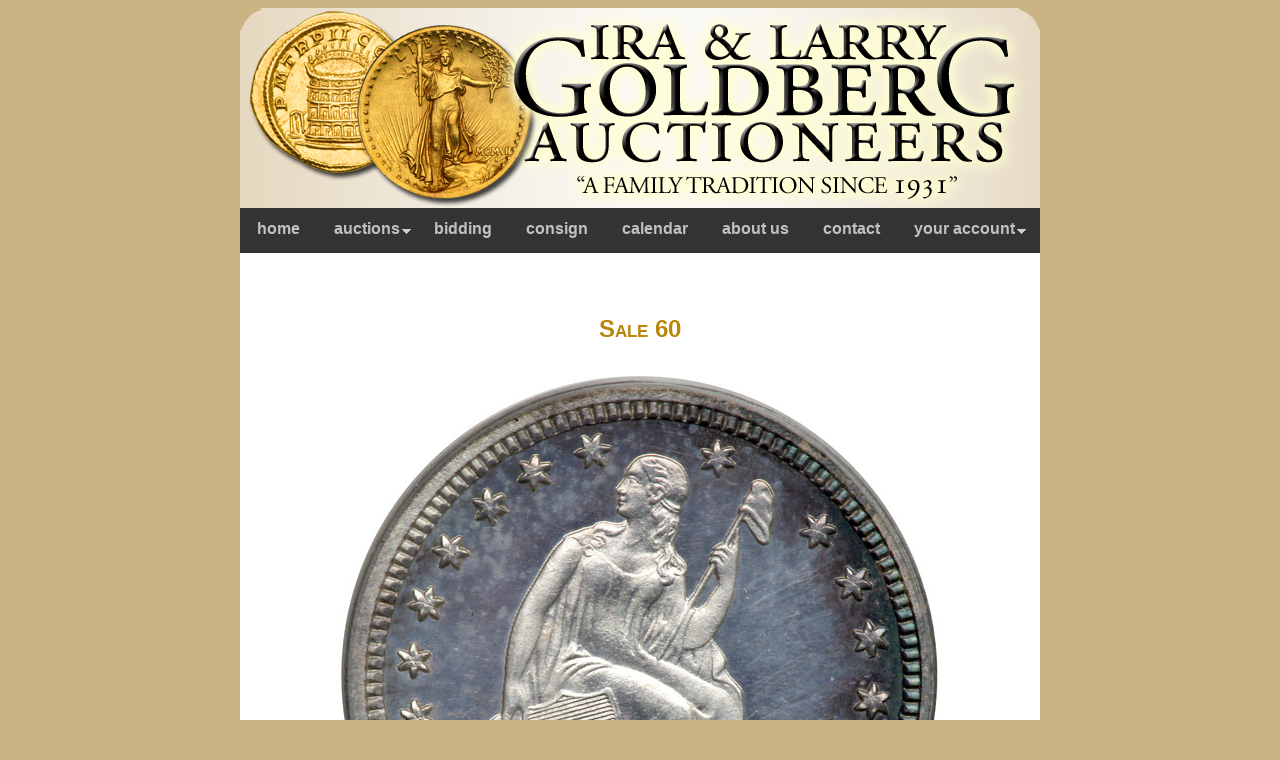

--- FILE ---
content_type: text/html
request_url: http://images.goldbergauctions.com/php/lot_auc.php?site=1&lang=1&sale=60&lot=3627
body_size: 3912
content:
 <!DOCTYPE html PUBLIC "-//W3C//DTD XHTML 1.0 Transitional//EN" "http://www.w3.org/TR/xhtml1/DTD/xhtml1-transitional.dtd">
<html xmlns="http://www.w3.org/1999/xhtml">
<head>
   <title>Goldberg Coins and Collectibles</title>
   <meta http-equiv="Content-Type" content="text/html; charset=utf-8" />
   <meta name="description" content="Auctioneers, Rare coin dealers, Coin Auctioneers, Rare coins, Collectibles, Antiquities.">
   <meta name="keywords" content="Goldberg, Superior, Superior Galleries, Superior coins, 
      rare coins, coins, morgan dollars, coin appraisals, auctions, auction, rare coin auction, coin auction, reslabbing, reholdering, 
      PCGS, NGC, graded coins, Ira Goldberg, Larry Goldberg, Ira & Larry Goldberg, stamps, stamp collecting, auctions, auctioneers, 
      ship of gold, king of siam, coin collecting, coinage, rare, collectibles, sports memoribilia, beverly hills, abraham lincoln, 
      george washington, hawaiana, rare documents, documents, signatures, vintage hollywood, egyptian, ancient, british coins, ancient coins, 
      russian coins, world coins, gold coins">
   <link media="screen" rel="stylesheet" href="stylecat.css" type="text/css">
   <link media="screen" rel="stylesheet" href="menus.css" type="text/css">
   <style type="text/css">

   table.menu          { background-color: #333333; width: 800px; border: 0; } 

   td.menu             { background: #333333; border: 0; }

   #menu               { background: #333333; font-family: Arial, Helvetica, sans-serif; height: 33px; }

   #menu a             { 
                         color: #C0C0C0; 
                         font-size: 16px;
                         padding: 12px 17px 0 17px;
                         height: 33px;
                         border-right: 0px;
                       }
   #menu a:visited, active 
                       { background: #333333; color: #C0C0C0; }
   #menu a:hover       { background: #333333; color: #ffffff; }
   #menu li a.dropdown
                       {
                         background: url(..//images/btn_down1.gif) no-repeat right;
                       }

   #menu li a.dropdown:hover 
                       {
                         background: url(..//images/btn_down2.gif) no-repeat right;
                       }

   .selectedanchor     { background: #333333; }
   .anylinkcss         { background: #333333; font-size: 16px;  font-family: Arial, Helvetica, sans-serif; }
   .anylinkcss ul      { background-color: #333333; }

   .anylinkcss ul li a { 
                         background-color: #333333; 
                         font-size: 16px; 
                         text-indent: 17px;
                         border-bottom: 1px solid #979797;
                       }
   .anylinkcss a       { background: #333333; color: #C0C0C0; }
   .anylinkcss a:hover { background: #333333; color: #ffffff; }
   .anylinkcsscols     { background: #333333; border: 1px solid #333333; }
   .anylinkshadow      { background: #333333; }

   .nav                { font-family: Arial, Helvetica, sans-serif; }
   </style>
      <script type="text/javascript" src="http://valid.tjp.hu/zoom2/tjpzoom.js"></script>

   <script type="text/javascript" src="anylinkcssmenu.js"></script>
   <script type="text/javascript">anylinkcssmenu.init("anchorclass")</script>
</head>

<body>

<div align="center">
<table cellpadding="0" border="0" width="800" align="center" class="main">
   <tr>
      <td>
         <table width="800" border="0" align="center" cellpadding="0" cellspacing="0" bordercolor="#666666" bgcolor="#FFFFFF">
            <tr>
               <td> 
                  <img src="..//images/ilg_logo.png" width="800" height="200">
               </td>
            </tr>
         </table>

         <table class="menu" width="800" cellpadding="0" cellspacing="0" align="center" valign="middle"> 
            <tr>
               <td width="800" class="menu" valign="top" align="center">
                  <div id="menu">
                     <ul>
                        <li><a href="http://www.goldbergcoins.com/">home</a></li>
                        <li><a href="auctions.php" class="anchorclass dropdown" rel="submenu1">auctions</a></li>
                        <li><a href="http://www.goldbergcoins.com/bidding/index.shtml">bidding</a></li>
                        <li><a href="http://www.goldbergcoins.com/consign/index.shtml">consign</a></li>
                        <li><a href="http://www.goldbergcoins.com/events/index.shtml">calendar</a></li>
                        <li><a href="http://www.goldbergcoins.com/history/index.shtml">about us</a></li>
                        <li><a href="http://www.goldbergcoins.com/contact/index.shtml">contact</a></li>
                        <li><a href="" class="anchorclass dropdown" rel="submenu2">your account</a></li>
                     </ul>
                     <div id="submenu1" class="anylinkcss" align="left">
                        <ul>
                           <li><a href="auctions.php" style="border-top: 1px solid #979797;">auction catalogs</a></li>
                           <li><a href="?sale=0">current sale</a></li>
                           <li><a href="search1a.php?sale=60&cprg=11">search</a></li>
                           <li><a href="search1a.php?sale=60&cprg=12">top realizations</a></li>
                        </ul>
                     </div>
                     <div id="submenu2" class="anylinkcss" align="left">
                        <ul>

                           <li><a href="login1.php" style="border-top: 1px solid #979797;">log in</a></li>

                           <li><a href="yourbid1.php?sale=60">your bids</a></li>
                           <li><a href="yourpur1.php?sale=60">your purchases</a></li>
                           <li><a href="yourcns1.php?sale=60">your consignment</a></li>
                        </ul>
                     </div>
                  </div>
               </td>
            </tr>
         </table>
         <div align="center">
         <br /><br /><br />

         <p><div class="house1">Sale 60</div></p><br />

         <table class="lot_photos" align="center" cellspacing="0" cellpadding="0" border="0">
            <tr>
               <td>
                  <table cellspacing="0" cellpadding="0" border="0" width="100%">

                     <tr>
                        <td align="center">
                           <table width="100%" align="center">
                              <tr>
                                 <td width="100" >&nbsp;</td>
                                 <td><div style="float:left" onmouseover="zoom_on(event, 600, 600, 'http://64.60.141.195/photos/60jpegs/170925.jpg');", 
                              onmousemove="zoom_move(event);" onmouseout="zoom_off();">
                              <img style="padding:0;margin:0;border:0"  src="http://64.60.141.195/photos/60jpegs/170925.jpg"  width="600" height="600" ></div><div style="float:left" onmouseover="zoom_on(event, 600, 600, 'http://64.60.141.195/photos/60jpegs/170925N2.jpg');", 
                              onmousemove="zoom_move(event);" onmouseout="zoom_off();">
                              <img style="padding:0;margin:0;border:0"  src="http://64.60.141.195/photos/60jpegs/170925N2.jpg"  width="600" height="600" ></div></td>
                                 <td width="100" >&nbsp;</td>
                              </tr>
                           </table>
                        </td>
                     </tr>
                     <tr>
                        <td class="magnifier">
                           press UP arrow key to increase the zoom ratio.<br />
                           press DOWN arrow key to decrease the zoom ratio.<br />
                           press RIGHT arrow key to increase the zoom window size.<br />
                           press LEFT arrow key to decrease the zoom window size.<br /><br />
                        </td>
                     </tr>

                  </table>
               </td>
            </tr>
         </table>

         <table class="lot_text" align="center" cellspacing="0" cellpadding="0" border="0">

            <tr>
               <td align="left">
                  <b>Lot 3627</b><br /><br />
                  <B>1885 Liberty Seated Quarter Dollar.</B> <B>PCGS graded Proof 64 Cameo.</B> A hint of blue and lilac toning. Only 930 minted. This lovely Proof is dancing with full, pleasing mirror-deep fields while frosty luster graces the devices. But we are hard pressed to find even a single carbon fleck or abrasion. Having that in mind for the mint originality, we see as well a full, bold transfer from Proof die to planchet notable in the two shields, Liberty&#39;s hair and gown, and on the eagle&#39;s plumage. <B>Pop 10; 25 finer</B> <B>&#40;PCGS # 85586&#41; </B>. <BR>Estimated Value &#36;1,000 - 1,100.<br /><br />
               </td>
            </tr>

            <tr>
               <td>&nbsp;</td>
            </tr>
            <tr>
               <td class="unsold">Unsold</td>
            </tr>

         </table>
         <br />

<style type="text/css">

#nav_btn .nav li .btn_toc 
                    {
                      text-decoration: none;
                      width: 170px;
	              line-height: 27px;
                    }

#nav_btn .nav li a.btn_toc 
                    {
                      text-decoration: none;
                      width: 170px;
	              line-height: 27px;
                      background: url(..//images/btn_170.gif) no-repeat;
                    }

#nav_btn .nav li a.btn_toc:hover 
                    {
                      text-decoration: none;
                      width: 170px;
	              line-height: 27px;
                      background: url(..//images/btn_170.gif) no-repeat;
                    }

#nav_btn .nav .chap_prev 
                    {
                      text-decoration: none;
	              line-height: 27px;
                      width: 180px;
                    }

#nav_btn .nav li a.chap_prev 
                    {
                      text-decoration: none;
	              line-height: 27px;
                      width: 180px;
                      background: url(..//images/btn_180a.gif) no-repeat;
                    }

#nav_btn .nav li a.chap_prev:hover 
                    {
                      text-decoration: none;
	              line-height: 27px;
                      width: 180px;
                      background: url(..//images/btn_180b.gif) no-repeat;
                    }

#nav_btn .nav li a.chap_next 
                    {
                      text-decoration: none;
	              line-height: 27px;
                      width: 180px;
                    }

#nav_btn .nav li .chap_next 
                    {
                      text-decoration: none;
	              line-height: 27px;
                      width: 180px;
                      background: url(..//images/btn_180c.gif) no-repeat;
                    }

#nav_btn .nav li a.chap_next:hover  
                    {
                      text-decoration: none;
	              line-height: 27px;
                      width: 180px;
                      background: url(..//images/btn_180d.gif) no-repeat;
                    }

#nav_btn .nav .lot_prev 
                    {
                      text-decoration: none;
	              line-height: 27px;
                      width: 180px;
                    }

#nav_btn .nav li a.lot_prev 
                    {
                      text-decoration: none;
	              line-height: 27px;
                      width: 180px;
                      background: url(..//images/btn_180a.gif) no-repeat;
                    }

#nav_btn .nav li a.lot_prev:hover 
                    {
                      text-decoration: none;
	              line-height: 27px;
                      width: 180px;
                      background: url(..//images/btn_180b.gif) no-repeat;
                    }

#nav_btn .nav li a.lot_next 
                    {
                      text-decoration: none;
	              line-height: 27px;
                      width: 180px;
                    }

#nav_btn .nav li .lot_next 
                    {
                      text-decoration: none;
	              line-height: 27px;
                      width: 180px;
                      background: url(..//images/btn_180c.gif) no-repeat;
                    }

#nav_btn .nav li a.lot_next:hover  
                    {
                      text-decoration: none;
	              line-height: 27px;
                      width: 180px;
                      background: url(..//images/btn_180d.gif) no-repeat;
                    }
}

</style>

         <table align="center">
            <tr>   
               <td>
                  <div id="nav_btn">
                     <ul class="nav">

                        <li class="lot_prev">
                           <a href="lot_auc.php?site=1&amp;lang=1&amp;sale=60&lot=3626" class="lot_prev">Prior Lot</a>
                        </li>

                        <li class="btn_toc">
                           <a href="chap_auc.php?site=1&amp;lang=1&amp;sale=60&amp;chapter=90&amp;page=1 #3627" 
                              class="btn_toc">Current Chapter</a>
                        </li>
                        <li class="btn_toc">
                           <a href="toc_auc.php?site=1&amp;lang=1&amp;sale=60" class="btn_toc">Table of Contents</a>
                        </li>

                        <li class="lot_next">
                           <a href="lot_auc.php?site=1&amp;lang=1&amp;sale=60&lot=3628" class="lot_next">Next Lot</a>
                        </li>

                  </div>
               </td>
            </tr>
         </table><br /><br />
         <table class="inner2" align="center" cellspacing="0" cellpadding="0" border="0">
            <tr>
               <td>
                  <table align="center" cellspacing="0" cellpadding="0" border="0">
                     <tr>
                        <td>
                           <form action="" method="post">Go to lot: &nbsp;
                              <input type="text" name="lot" value="" size="6">
                              <input type="submit" value="GO">
                              <input type="hidden" name="lang" value="1">
                              <input type="hidden" name="sale" value="60">
                              <input type="hidden" name="site" value="1">
                           </form>
                        </td>
                     </tr>
                  </table>
               </td>
            </tr>
         </table>

         <br /><br />
         <div align="center">
         <table width="700" border="1" align="center" cellpadding="0" cellspacing="0" bordercolor="#666666" bgcolor="#FFFFFF">
            <tr>
               <td align="center" valign="top" bordercolor="#666666" bgcolor="ffffff">
                  <p class="style69">
                     <span class="style32"><span class="style16"><span class="style70">
                        <a href="http://www.goldbergcoins.com/index.shtml">Home</a> | 
                        <a href="http://www.goldbergcoins.com/currentauction/index2.shtml">Current Sale</a> | 
                        <a href="http://www.goldbergcoins.com/events/index.shtml">Calendar of Events</a> | 
                        <a href="http://www.goldbergcoins.com/bidding/index.shtml">Bidding</a> | 
                        <a href="http://www.goldbergcoins.com/consign/index.shtml">Consign</a> | 
                        <a href="http://www.goldbergcoins.com/history/index.shtml">About Us</a> | 
                        <a href="http://www.goldbergcoins.com/contact/index.shtml">Contact</a> | 
                        <a href="auctions.php">Archives</a> | 
                        <a href="http://images.goldbergauctions.com/php/login2.php">Log In</a></span></span></span>
                  </p>

                  <p class="style69">
                     US Coins &amp; Currency | World &amp; Ancient Coins | Manuscripts &amp; Collectibles | Bonded CA Auctioneers No. 3S9543300 <br />
                     11400 W. Olympic Blvd, Suite 800, Los Angeles CA 90064 | 310. 551.2646 ph | 310.551.2626 fx | 800.978.2646 toll free
                  </p>
                  <p><span class="style185">&copy; 2011 Ira &amp; Larry Goldberg Coins &amp; Collectibles, All Rights Reserved<br /> 
                     <a href="mailto:info@goldbergcoins.com">info@goldbergcoins.com</a></span>
                  </p>
               </td>
            </tr>
         </table>
         </div>
         </div>
         <br /><br /><br />
         </div>
      </td>
   </tr>
</table>

</body>
</html>
